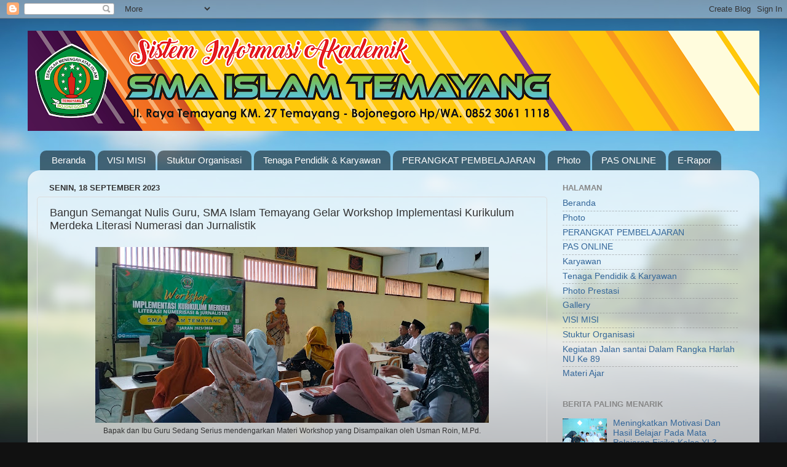

--- FILE ---
content_type: text/html; charset=UTF-8
request_url: http://www.smait.sch.id/2023/09/Bangun-Semangat-Nulis-Guru--SMA-Islam-Temayang-Gelar-Workshop-Implementasi-Kurikulum-Merdeka-Literasi-Numerasi-dan-Jurnalistik.html
body_size: 15161
content:
<!DOCTYPE html>
<html class='v2' dir='ltr' lang='id'>
<head>
<link href='https://www.blogger.com/static/v1/widgets/335934321-css_bundle_v2.css' rel='stylesheet' type='text/css'/>
<meta content='width=1100' name='viewport'/>
<meta content='text/html; charset=UTF-8' http-equiv='Content-Type'/>
<meta content='blogger' name='generator'/>
<link href='http://www.smait.sch.id/favicon.ico' rel='icon' type='image/x-icon'/>
<link href='http://www.smait.sch.id/2023/09/Bangun-Semangat-Nulis-Guru--SMA-Islam-Temayang-Gelar-Workshop-Implementasi-Kurikulum-Merdeka-Literasi-Numerasi-dan-Jurnalistik.html' rel='canonical'/>
<link rel="alternate" type="application/atom+xml" title="SMA ISLAM TEMAYANG - Atom" href="http://www.smait.sch.id/feeds/posts/default" />
<link rel="alternate" type="application/rss+xml" title="SMA ISLAM TEMAYANG - RSS" href="http://www.smait.sch.id/feeds/posts/default?alt=rss" />
<link rel="service.post" type="application/atom+xml" title="SMA ISLAM TEMAYANG - Atom" href="https://www.blogger.com/feeds/8622460467909153148/posts/default" />

<link rel="alternate" type="application/atom+xml" title="SMA ISLAM TEMAYANG - Atom" href="http://www.smait.sch.id/feeds/3290419406591617978/comments/default" />
<!--Can't find substitution for tag [blog.ieCssRetrofitLinks]-->
<link href='https://blogger.googleusercontent.com/img/b/R29vZ2xl/AVvXsEhVEkZ8ky6PRt827jB2KbC7VGeRkZ5Dl_V76ncxXCGURkyKouT0jOHFpyGVJlSN-TrY9ce8GBH8fCEXtqye0hcp3TTze8XP0bb39lASmrr0vb6GrfOQUJp7HDwEsijWWsfa2LEZq4fZWBAUrYIveUJgXlHAxm6f2B1Fh79IBRNzOPxaP6JEcP33vIQFq4j1/w640-h286/Workshop%20di%20SMA%20Islam%20Temayang%20Bojonegoro.jpg' rel='image_src'/>
<meta content='http://www.smait.sch.id/2023/09/Bangun-Semangat-Nulis-Guru--SMA-Islam-Temayang-Gelar-Workshop-Implementasi-Kurikulum-Merdeka-Literasi-Numerasi-dan-Jurnalistik.html' property='og:url'/>
<meta content='Bangun Semangat Nulis Guru,  SMA Islam Temayang Gelar Workshop Implementasi Kurikulum Merdeka Literasi Numerasi dan Jurnalistik' property='og:title'/>
<meta content='Sistem Informasi SMA Islam Temayang' property='og:description'/>
<meta content='https://blogger.googleusercontent.com/img/b/R29vZ2xl/AVvXsEhVEkZ8ky6PRt827jB2KbC7VGeRkZ5Dl_V76ncxXCGURkyKouT0jOHFpyGVJlSN-TrY9ce8GBH8fCEXtqye0hcp3TTze8XP0bb39lASmrr0vb6GrfOQUJp7HDwEsijWWsfa2LEZq4fZWBAUrYIveUJgXlHAxm6f2B1Fh79IBRNzOPxaP6JEcP33vIQFq4j1/w1200-h630-p-k-no-nu/Workshop%20di%20SMA%20Islam%20Temayang%20Bojonegoro.jpg' property='og:image'/>
<title>SMA ISLAM TEMAYANG: Bangun Semangat Nulis Guru,  SMA Islam Temayang Gelar Workshop Implementasi Kurikulum Merdeka Literasi Numerasi dan Jurnalistik</title>
<style id='page-skin-1' type='text/css'><!--
/*-----------------------------------------------
Blogger Template Style
Name:     Picture Window
Designer: Blogger
URL:      www.blogger.com
----------------------------------------------- */
/* Content
----------------------------------------------- */
body {
font: normal normal 15px Arial, Tahoma, Helvetica, FreeSans, sans-serif;
color: #333333;
background: #111111 url(//themes.googleusercontent.com/image?id=1OACCYOE0-eoTRTfsBuX1NMN9nz599ufI1Jh0CggPFA_sK80AGkIr8pLtYRpNUKPmwtEa) repeat-x fixed top center;
}
html body .region-inner {
min-width: 0;
max-width: 100%;
width: auto;
}
.content-outer {
font-size: 90%;
}
a:link {
text-decoration:none;
color: #336699;
}
a:visited {
text-decoration:none;
color: #6699cc;
}
a:hover {
text-decoration:underline;
color: #33aaff;
}
.content-outer {
background: transparent none repeat scroll top left;
-moz-border-radius: 0;
-webkit-border-radius: 0;
-goog-ms-border-radius: 0;
border-radius: 0;
-moz-box-shadow: 0 0 0 rgba(0, 0, 0, .15);
-webkit-box-shadow: 0 0 0 rgba(0, 0, 0, .15);
-goog-ms-box-shadow: 0 0 0 rgba(0, 0, 0, .15);
box-shadow: 0 0 0 rgba(0, 0, 0, .15);
margin: 20px auto;
}
.content-inner {
padding: 0;
}
/* Header
----------------------------------------------- */
.header-outer {
background: transparent none repeat-x scroll top left;
_background-image: none;
color: #ffffff;
-moz-border-radius: 0;
-webkit-border-radius: 0;
-goog-ms-border-radius: 0;
border-radius: 0;
}
.Header img, .Header #header-inner {
-moz-border-radius: 0;
-webkit-border-radius: 0;
-goog-ms-border-radius: 0;
border-radius: 0;
}
.header-inner .Header .titlewrapper,
.header-inner .Header .descriptionwrapper {
padding-left: 0;
padding-right: 0;
}
.Header h1 {
font: normal normal 36px Arial, Tahoma, Helvetica, FreeSans, sans-serif;
text-shadow: 1px 1px 3px rgba(0, 0, 0, 0.3);
}
.Header h1 a {
color: #ffffff;
}
.Header .description {
font-size: 130%;
}
/* Tabs
----------------------------------------------- */
.tabs-inner {
margin: .5em 20px 0;
padding: 0;
}
.tabs-inner .section {
margin: 0;
}
.tabs-inner .widget ul {
padding: 0;
background: transparent none repeat scroll bottom;
-moz-border-radius: 0;
-webkit-border-radius: 0;
-goog-ms-border-radius: 0;
border-radius: 0;
}
.tabs-inner .widget li {
border: none;
}
.tabs-inner .widget li a {
display: inline-block;
padding: .5em 1em;
margin-right: .25em;
color: #ffffff;
font: normal normal 15px Arial, Tahoma, Helvetica, FreeSans, sans-serif;
-moz-border-radius: 10px 10px 0 0;
-webkit-border-top-left-radius: 10px;
-webkit-border-top-right-radius: 10px;
-goog-ms-border-radius: 10px 10px 0 0;
border-radius: 10px 10px 0 0;
background: transparent url(https://resources.blogblog.com/blogblog/data/1kt/transparent/black50.png) repeat scroll top left;
border-right: 1px solid transparent;
}
.tabs-inner .widget li:first-child a {
padding-left: 1.25em;
-moz-border-radius-topleft: 10px;
-moz-border-radius-bottomleft: 0;
-webkit-border-top-left-radius: 10px;
-webkit-border-bottom-left-radius: 0;
-goog-ms-border-top-left-radius: 10px;
-goog-ms-border-bottom-left-radius: 0;
border-top-left-radius: 10px;
border-bottom-left-radius: 0;
}
.tabs-inner .widget li.selected a,
.tabs-inner .widget li a:hover {
position: relative;
z-index: 1;
background: transparent url(https://resources.blogblog.com/blogblog/data/1kt/transparent/white80.png) repeat scroll bottom;
color: #336699;
-moz-box-shadow: 0 0 3px rgba(0, 0, 0, .15);
-webkit-box-shadow: 0 0 3px rgba(0, 0, 0, .15);
-goog-ms-box-shadow: 0 0 3px rgba(0, 0, 0, .15);
box-shadow: 0 0 3px rgba(0, 0, 0, .15);
}
/* Headings
----------------------------------------------- */
h2 {
font: bold normal 13px Arial, Tahoma, Helvetica, FreeSans, sans-serif;
text-transform: uppercase;
color: #888888;
margin: .5em 0;
}
/* Main
----------------------------------------------- */
.main-outer {
background: transparent url(https://resources.blogblog.com/blogblog/data/1kt/transparent/white80.png) repeat scroll top left;
-moz-border-radius: 20px 20px 0 0;
-webkit-border-top-left-radius: 20px;
-webkit-border-top-right-radius: 20px;
-webkit-border-bottom-left-radius: 0;
-webkit-border-bottom-right-radius: 0;
-goog-ms-border-radius: 20px 20px 0 0;
border-radius: 20px 20px 0 0;
-moz-box-shadow: 0 1px 3px rgba(0, 0, 0, .15);
-webkit-box-shadow: 0 1px 3px rgba(0, 0, 0, .15);
-goog-ms-box-shadow: 0 1px 3px rgba(0, 0, 0, .15);
box-shadow: 0 1px 3px rgba(0, 0, 0, .15);
}
.main-inner {
padding: 15px 20px 20px;
}
.main-inner .column-center-inner {
padding: 0 0;
}
.main-inner .column-left-inner {
padding-left: 0;
}
.main-inner .column-right-inner {
padding-right: 0;
}
/* Posts
----------------------------------------------- */
h3.post-title {
margin: 0;
font: normal normal 18px Arial, Tahoma, Helvetica, FreeSans, sans-serif;
}
.comments h4 {
margin: 1em 0 0;
font: normal normal 18px Arial, Tahoma, Helvetica, FreeSans, sans-serif;
}
.date-header span {
color: #333333;
}
.post-outer {
background-color: rgba(0, 0, 0, 0);
border: solid 1px #dddddd;
-moz-border-radius: 5px;
-webkit-border-radius: 5px;
border-radius: 5px;
-goog-ms-border-radius: 5px;
padding: 15px 20px;
margin: 0 -20px 20px;
}
.post-body {
line-height: 1.4;
font-size: 110%;
position: relative;
}
.post-header {
margin: 0 0 1.5em;
color: #999999;
line-height: 1.6;
}
.post-footer {
margin: .5em 0 0;
color: #999999;
line-height: 1.6;
}
#blog-pager {
font-size: 140%
}
#comments .comment-author {
padding-top: 1.5em;
border-top: dashed 1px #ccc;
border-top: dashed 1px rgba(128, 128, 128, .5);
background-position: 0 1.5em;
}
#comments .comment-author:first-child {
padding-top: 0;
border-top: none;
}
.avatar-image-container {
margin: .2em 0 0;
}
/* Comments
----------------------------------------------- */
.comments .comments-content .icon.blog-author {
background-repeat: no-repeat;
background-image: url([data-uri]);
}
.comments .comments-content .loadmore a {
border-top: 1px solid #33aaff;
border-bottom: 1px solid #33aaff;
}
.comments .continue {
border-top: 2px solid #33aaff;
}
/* Widgets
----------------------------------------------- */
.widget ul, .widget #ArchiveList ul.flat {
padding: 0;
list-style: none;
}
.widget ul li, .widget #ArchiveList ul.flat li {
border-top: dashed 1px #ccc;
border-top: dashed 1px rgba(128, 128, 128, .5);
}
.widget ul li:first-child, .widget #ArchiveList ul.flat li:first-child {
border-top: none;
}
.widget .post-body ul {
list-style: disc;
}
.widget .post-body ul li {
border: none;
}
/* Footer
----------------------------------------------- */
.footer-outer {
color:#cccccc;
background: transparent url(https://resources.blogblog.com/blogblog/data/1kt/transparent/black50.png) repeat scroll top left;
-moz-border-radius: 0 0 20px 20px;
-webkit-border-top-left-radius: 0;
-webkit-border-top-right-radius: 0;
-webkit-border-bottom-left-radius: 20px;
-webkit-border-bottom-right-radius: 20px;
-goog-ms-border-radius: 0 0 20px 20px;
border-radius: 0 0 20px 20px;
-moz-box-shadow: 0 1px 3px rgba(0, 0, 0, .15);
-webkit-box-shadow: 0 1px 3px rgba(0, 0, 0, .15);
-goog-ms-box-shadow: 0 1px 3px rgba(0, 0, 0, .15);
box-shadow: 0 1px 3px rgba(0, 0, 0, .15);
}
.footer-inner {
padding: 10px 20px 20px;
}
.footer-outer a {
color: #99ccee;
}
.footer-outer a:visited {
color: #77aaee;
}
.footer-outer a:hover {
color: #33aaff;
}
.footer-outer .widget h2 {
color: #aaaaaa;
}
/* Mobile
----------------------------------------------- */
html body.mobile {
height: auto;
}
html body.mobile {
min-height: 480px;
background-size: 100% auto;
}
.mobile .body-fauxcolumn-outer {
background: transparent none repeat scroll top left;
}
html .mobile .mobile-date-outer, html .mobile .blog-pager {
border-bottom: none;
background: transparent url(https://resources.blogblog.com/blogblog/data/1kt/transparent/white80.png) repeat scroll top left;
margin-bottom: 10px;
}
.mobile .date-outer {
background: transparent url(https://resources.blogblog.com/blogblog/data/1kt/transparent/white80.png) repeat scroll top left;
}
.mobile .header-outer, .mobile .main-outer,
.mobile .post-outer, .mobile .footer-outer {
-moz-border-radius: 0;
-webkit-border-radius: 0;
-goog-ms-border-radius: 0;
border-radius: 0;
}
.mobile .content-outer,
.mobile .main-outer,
.mobile .post-outer {
background: inherit;
border: none;
}
.mobile .content-outer {
font-size: 100%;
}
.mobile-link-button {
background-color: #336699;
}
.mobile-link-button a:link, .mobile-link-button a:visited {
color: rgba(0, 0, 0, 0);
}
.mobile-index-contents {
color: #333333;
}
.mobile .tabs-inner .PageList .widget-content {
background: transparent url(https://resources.blogblog.com/blogblog/data/1kt/transparent/white80.png) repeat scroll bottom;
color: #336699;
}
.mobile .tabs-inner .PageList .widget-content .pagelist-arrow {
border-left: 1px solid transparent;
}

--></style>
<style id='template-skin-1' type='text/css'><!--
body {
min-width: 1190px;
}
.content-outer, .content-fauxcolumn-outer, .region-inner {
min-width: 1190px;
max-width: 1190px;
_width: 1190px;
}
.main-inner .columns {
padding-left: 0;
padding-right: 330px;
}
.main-inner .fauxcolumn-center-outer {
left: 0;
right: 330px;
/* IE6 does not respect left and right together */
_width: expression(this.parentNode.offsetWidth -
parseInt("0") -
parseInt("330px") + 'px');
}
.main-inner .fauxcolumn-left-outer {
width: 0;
}
.main-inner .fauxcolumn-right-outer {
width: 330px;
}
.main-inner .column-left-outer {
width: 0;
right: 100%;
margin-left: -0;
}
.main-inner .column-right-outer {
width: 330px;
margin-right: -330px;
}
#layout {
min-width: 0;
}
#layout .content-outer {
min-width: 0;
width: 800px;
}
#layout .region-inner {
min-width: 0;
width: auto;
}
body#layout div.add_widget {
padding: 8px;
}
body#layout div.add_widget a {
margin-left: 32px;
}
--></style>
<style>
    body {background-image:url(\/\/themes.googleusercontent.com\/image?id=1OACCYOE0-eoTRTfsBuX1NMN9nz599ufI1Jh0CggPFA_sK80AGkIr8pLtYRpNUKPmwtEa);}
    
@media (max-width: 200px) { body {background-image:url(\/\/themes.googleusercontent.com\/image?id=1OACCYOE0-eoTRTfsBuX1NMN9nz599ufI1Jh0CggPFA_sK80AGkIr8pLtYRpNUKPmwtEa&options=w200);}}
@media (max-width: 400px) and (min-width: 201px) { body {background-image:url(\/\/themes.googleusercontent.com\/image?id=1OACCYOE0-eoTRTfsBuX1NMN9nz599ufI1Jh0CggPFA_sK80AGkIr8pLtYRpNUKPmwtEa&options=w400);}}
@media (max-width: 800px) and (min-width: 401px) { body {background-image:url(\/\/themes.googleusercontent.com\/image?id=1OACCYOE0-eoTRTfsBuX1NMN9nz599ufI1Jh0CggPFA_sK80AGkIr8pLtYRpNUKPmwtEa&options=w800);}}
@media (max-width: 1200px) and (min-width: 801px) { body {background-image:url(\/\/themes.googleusercontent.com\/image?id=1OACCYOE0-eoTRTfsBuX1NMN9nz599ufI1Jh0CggPFA_sK80AGkIr8pLtYRpNUKPmwtEa&options=w1200);}}
/* Last tag covers anything over one higher than the previous max-size cap. */
@media (min-width: 1201px) { body {background-image:url(\/\/themes.googleusercontent.com\/image?id=1OACCYOE0-eoTRTfsBuX1NMN9nz599ufI1Jh0CggPFA_sK80AGkIr8pLtYRpNUKPmwtEa&options=w1600);}}
  </style>
<link href='https://www.blogger.com/dyn-css/authorization.css?targetBlogID=8622460467909153148&amp;zx=f290193a-aa69-47c7-b378-d21879048422' media='none' onload='if(media!=&#39;all&#39;)media=&#39;all&#39;' rel='stylesheet'/><noscript><link href='https://www.blogger.com/dyn-css/authorization.css?targetBlogID=8622460467909153148&amp;zx=f290193a-aa69-47c7-b378-d21879048422' rel='stylesheet'/></noscript>
<meta name='google-adsense-platform-account' content='ca-host-pub-1556223355139109'/>
<meta name='google-adsense-platform-domain' content='blogspot.com'/>

</head>
<body class='loading variant-open'>
<div class='navbar section' id='navbar' name='Navbar'><div class='widget Navbar' data-version='1' id='Navbar1'><script type="text/javascript">
    function setAttributeOnload(object, attribute, val) {
      if(window.addEventListener) {
        window.addEventListener('load',
          function(){ object[attribute] = val; }, false);
      } else {
        window.attachEvent('onload', function(){ object[attribute] = val; });
      }
    }
  </script>
<div id="navbar-iframe-container"></div>
<script type="text/javascript" src="https://apis.google.com/js/platform.js"></script>
<script type="text/javascript">
      gapi.load("gapi.iframes:gapi.iframes.style.bubble", function() {
        if (gapi.iframes && gapi.iframes.getContext) {
          gapi.iframes.getContext().openChild({
              url: 'https://www.blogger.com/navbar/8622460467909153148?po\x3d3290419406591617978\x26origin\x3dhttp://www.smait.sch.id',
              where: document.getElementById("navbar-iframe-container"),
              id: "navbar-iframe"
          });
        }
      });
    </script><script type="text/javascript">
(function() {
var script = document.createElement('script');
script.type = 'text/javascript';
script.src = '//pagead2.googlesyndication.com/pagead/js/google_top_exp.js';
var head = document.getElementsByTagName('head')[0];
if (head) {
head.appendChild(script);
}})();
</script>
</div></div>
<div class='body-fauxcolumns'>
<div class='fauxcolumn-outer body-fauxcolumn-outer'>
<div class='cap-top'>
<div class='cap-left'></div>
<div class='cap-right'></div>
</div>
<div class='fauxborder-left'>
<div class='fauxborder-right'></div>
<div class='fauxcolumn-inner'>
</div>
</div>
<div class='cap-bottom'>
<div class='cap-left'></div>
<div class='cap-right'></div>
</div>
</div>
</div>
<div class='content'>
<div class='content-fauxcolumns'>
<div class='fauxcolumn-outer content-fauxcolumn-outer'>
<div class='cap-top'>
<div class='cap-left'></div>
<div class='cap-right'></div>
</div>
<div class='fauxborder-left'>
<div class='fauxborder-right'></div>
<div class='fauxcolumn-inner'>
</div>
</div>
<div class='cap-bottom'>
<div class='cap-left'></div>
<div class='cap-right'></div>
</div>
</div>
</div>
<div class='content-outer'>
<div class='content-cap-top cap-top'>
<div class='cap-left'></div>
<div class='cap-right'></div>
</div>
<div class='fauxborder-left content-fauxborder-left'>
<div class='fauxborder-right content-fauxborder-right'></div>
<div class='content-inner'>
<header>
<div class='header-outer'>
<div class='header-cap-top cap-top'>
<div class='cap-left'></div>
<div class='cap-right'></div>
</div>
<div class='fauxborder-left header-fauxborder-left'>
<div class='fauxborder-right header-fauxborder-right'></div>
<div class='region-inner header-inner'>
<div class='header section' id='header' name='Tajuk'><div class='widget Header' data-version='1' id='Header1'>
<div id='header-inner'>
<a href='http://www.smait.sch.id/' style='display: block'>
<img alt='SMA ISLAM TEMAYANG' height='163px; ' id='Header1_headerimg' src='https://blogger.googleusercontent.com/img/b/R29vZ2xl/AVvXsEj5MnciiDj1YEfhx_oCE4_oZlFBShXKGpq4aGMZA8yWwTTSaklT5mWr8VxcBAdgxOXF7UMnnh9IBrj53EdCV-Un-Q2iIHEWfa1065ETADzcsLF7erVdgYP0dOwMydWgrtSVCj0ecvUE11Zm/s1600/KOP+WEB+2.png' style='display: block' width='1600px; '/>
</a>
<div class='descriptionwrapper'>
<p class='description'><span>
</span></p>
</div>
</div>
</div></div>
</div>
</div>
<div class='header-cap-bottom cap-bottom'>
<div class='cap-left'></div>
<div class='cap-right'></div>
</div>
</div>
</header>
<div class='tabs-outer'>
<div class='tabs-cap-top cap-top'>
<div class='cap-left'></div>
<div class='cap-right'></div>
</div>
<div class='fauxborder-left tabs-fauxborder-left'>
<div class='fauxborder-right tabs-fauxborder-right'></div>
<div class='region-inner tabs-inner'>
<div class='tabs section' id='crosscol' name='Seluruh Kolom'><div class='widget PageList' data-version='1' id='PageList1'>
<h2>Pages</h2>
<div class='widget-content'>
<ul>
<li>
<a href='http://www.smait.sch.id/'>Beranda</a>
</li>
<li>
<a href='http://www.smait.sch.id/p/visi-sarana-pengembangan-potensi-diri.html '>VISI MISI</a>
</li>
<li>
<a href='http://www.smait.sch.id/p/blog-page_68.html'>Stuktur Organisasi</a>
</li>
<li>
<a href='http://www.smait.sch.id/p/nama-guntur-prasetyo-utomo-spd.html'>Tenaga Pendidik &amp; Karyawan</a>
</li>
<li>
<a href='http://www.smait.sch.id/p/perangkat-pembelajaran.html'>PERANGKAT PEMBELAJARAN</a>
</li>
<li>
<a href='http://www.smait.sch.id/p/photo.html'>Photo</a>
</li>
<li>
<a href='http://www.smait.sch.id/2021/12/pas-online-2021.html'>PAS ONLINE</a>
</li>
<li>
<a href='http://152609291056.ip-dynamic.com:7272/'>E-Rapor </a>
</li>
</ul>
<div class='clear'></div>
</div>
</div></div>
<div class='tabs no-items section' id='crosscol-overflow' name='Cross-Column 2'></div>
</div>
</div>
<div class='tabs-cap-bottom cap-bottom'>
<div class='cap-left'></div>
<div class='cap-right'></div>
</div>
</div>
<div class='main-outer'>
<div class='main-cap-top cap-top'>
<div class='cap-left'></div>
<div class='cap-right'></div>
</div>
<div class='fauxborder-left main-fauxborder-left'>
<div class='fauxborder-right main-fauxborder-right'></div>
<div class='region-inner main-inner'>
<div class='columns fauxcolumns'>
<div class='fauxcolumn-outer fauxcolumn-center-outer'>
<div class='cap-top'>
<div class='cap-left'></div>
<div class='cap-right'></div>
</div>
<div class='fauxborder-left'>
<div class='fauxborder-right'></div>
<div class='fauxcolumn-inner'>
</div>
</div>
<div class='cap-bottom'>
<div class='cap-left'></div>
<div class='cap-right'></div>
</div>
</div>
<div class='fauxcolumn-outer fauxcolumn-left-outer'>
<div class='cap-top'>
<div class='cap-left'></div>
<div class='cap-right'></div>
</div>
<div class='fauxborder-left'>
<div class='fauxborder-right'></div>
<div class='fauxcolumn-inner'>
</div>
</div>
<div class='cap-bottom'>
<div class='cap-left'></div>
<div class='cap-right'></div>
</div>
</div>
<div class='fauxcolumn-outer fauxcolumn-right-outer'>
<div class='cap-top'>
<div class='cap-left'></div>
<div class='cap-right'></div>
</div>
<div class='fauxborder-left'>
<div class='fauxborder-right'></div>
<div class='fauxcolumn-inner'>
</div>
</div>
<div class='cap-bottom'>
<div class='cap-left'></div>
<div class='cap-right'></div>
</div>
</div>
<!-- corrects IE6 width calculation -->
<div class='columns-inner'>
<div class='column-center-outer'>
<div class='column-center-inner'>
<div class='main section' id='main' name='Utama'><div class='widget Blog' data-version='1' id='Blog1'>
<div class='blog-posts hfeed'>

          <div class="date-outer">
        
<h2 class='date-header'><span>Senin, 18 September 2023</span></h2>

          <div class="date-posts">
        
<div class='post-outer'>
<div class='post hentry uncustomized-post-template' itemprop='blogPost' itemscope='itemscope' itemtype='http://schema.org/BlogPosting'>
<meta content='https://blogger.googleusercontent.com/img/b/R29vZ2xl/AVvXsEhVEkZ8ky6PRt827jB2KbC7VGeRkZ5Dl_V76ncxXCGURkyKouT0jOHFpyGVJlSN-TrY9ce8GBH8fCEXtqye0hcp3TTze8XP0bb39lASmrr0vb6GrfOQUJp7HDwEsijWWsfa2LEZq4fZWBAUrYIveUJgXlHAxm6f2B1Fh79IBRNzOPxaP6JEcP33vIQFq4j1/w640-h286/Workshop%20di%20SMA%20Islam%20Temayang%20Bojonegoro.jpg' itemprop='image_url'/>
<meta content='8622460467909153148' itemprop='blogId'/>
<meta content='3290419406591617978' itemprop='postId'/>
<a name='3290419406591617978'></a>
<h3 class='post-title entry-title' itemprop='name'>
Bangun Semangat Nulis Guru,  SMA Islam Temayang Gelar Workshop Implementasi Kurikulum Merdeka Literasi Numerasi dan Jurnalistik
</h3>
<div class='post-header'>
<div class='post-header-line-1'></div>
</div>
<div class='post-body entry-content' id='post-body-3290419406591617978' itemprop='description articleBody'>
<p class="MsoNormal" style="margin-bottom: 0.0001pt; text-align: center; text-indent: 28.35pt;"><table align="center" cellpadding="0" cellspacing="0" class="tr-caption-container" style="margin-left: auto; margin-right: auto;"><tbody><tr><td style="text-align: center;"><a href="https://blogger.googleusercontent.com/img/b/R29vZ2xl/AVvXsEhVEkZ8ky6PRt827jB2KbC7VGeRkZ5Dl_V76ncxXCGURkyKouT0jOHFpyGVJlSN-TrY9ce8GBH8fCEXtqye0hcp3TTze8XP0bb39lASmrr0vb6GrfOQUJp7HDwEsijWWsfa2LEZq4fZWBAUrYIveUJgXlHAxm6f2B1Fh79IBRNzOPxaP6JEcP33vIQFq4j1/s4080/Workshop%20di%20SMA%20Islam%20Temayang%20Bojonegoro.jpg" imageanchor="1" style="margin-left: auto; margin-right: auto;"><img border="0" data-original-height="1824" data-original-width="4080" height="286" src="https://blogger.googleusercontent.com/img/b/R29vZ2xl/AVvXsEhVEkZ8ky6PRt827jB2KbC7VGeRkZ5Dl_V76ncxXCGURkyKouT0jOHFpyGVJlSN-TrY9ce8GBH8fCEXtqye0hcp3TTze8XP0bb39lASmrr0vb6GrfOQUJp7HDwEsijWWsfa2LEZq4fZWBAUrYIveUJgXlHAxm6f2B1Fh79IBRNzOPxaP6JEcP33vIQFq4j1/w640-h286/Workshop%20di%20SMA%20Islam%20Temayang%20Bojonegoro.jpg" width="640" /></a></td></tr><tr><td class="tr-caption" style="text-align: center;">Bapak dan Ibu Guru Sedang Serius mendengarkan Materi Workshop yang Disampaikan oleh Usman Roin, M.Pd.</td></tr></tbody></table><br /><span lang="SV" style="font-family: &quot;Georgia&quot;,serif; font-size: 12.0pt; line-height: 107%; mso-ansi-language: SV; mso-bidi-font-family: &quot;Times New Roman&quot;; mso-bidi-theme-font: major-bidi;"><br /></span></p><p class="MsoNormal" style="margin-bottom: .0001pt; margin-bottom: 0in; text-align: justify; text-indent: 28.35pt;"><span lang="SV" style="font-family: &quot;Georgia&quot;,serif; font-size: 12.0pt; line-height: 107%; mso-ansi-language: SV; mso-bidi-font-family: &quot;Times New Roman&quot;; mso-bidi-theme-font: major-bidi;">SMA Islam Temayang bekerja
sama dengan Universitas Nahdlatul Ulama Sunan Giri</span><span lang="IN" style="font-family: &quot;Georgia&quot;,serif; font-size: 12.0pt; line-height: 107%; mso-ansi-language: IN; mso-bidi-font-family: &quot;Times New Roman&quot;; mso-bidi-theme-font: major-bidi;"> (UNUGIRI)</span><span lang="SV" style="font-family: &quot;Georgia&quot;,serif; font-size: 12.0pt; line-height: 107%; mso-ansi-language: SV; mso-bidi-font-family: &quot;Times New Roman&quot;; mso-bidi-theme-font: major-bidi;"> Bojonegoro menggelar <i>Workshop</i>
Literasi Numerasi </span><span lang="IN" style="font-family: &quot;Georgia&quot;,serif; font-size: 12.0pt; line-height: 107%; mso-ansi-language: IN; mso-bidi-font-family: &quot;Times New Roman&quot;; mso-bidi-theme-font: major-bidi;">dan</span><span lang="SV" style="font-family: &quot;Georgia&quot;,serif; font-size: 12.0pt; line-height: 107%; mso-ansi-language: SV; mso-bidi-font-family: &quot;Times New Roman&quot;; mso-bidi-theme-font: major-bidi;"> Jurnalistik. <o:p></o:p></span></p><p class="MsoNormal" style="margin-bottom: .0001pt; margin-bottom: 0in; text-align: justify; text-indent: 28.35pt;"><i><span lang="SV" style="font-family: &quot;Georgia&quot;,serif; font-size: 12.0pt; line-height: 107%; mso-ansi-language: SV; mso-bidi-font-family: &quot;Times New Roman&quot;; mso-bidi-theme-font: major-bidi;">Workshop</span></i><span lang="SV" style="font-family: &quot;Georgia&quot;,serif; font-size: 12.0pt; line-height: 107%; mso-ansi-language: SV; mso-bidi-font-family: &quot;Times New Roman&quot;; mso-bidi-theme-font: major-bidi;"> yang digelar Sabtu (<i>16/9</i></span><i><span lang="IN" style="font-family: &quot;Georgia&quot;,serif; font-size: 12.0pt; line-height: 107%; mso-ansi-language: IN; mso-bidi-font-family: &quot;Times New Roman&quot;; mso-bidi-theme-font: major-bidi;">/23</span></i><span lang="SV" style="font-family: &quot;Georgia&quot;,serif; font-size: 12.0pt; line-height: 107%; mso-ansi-language: SV; mso-bidi-font-family: &quot;Times New Roman&quot;; mso-bidi-theme-font: major-bidi;">)</span><span lang="IN" style="font-family: &quot;Georgia&quot;,serif; font-size: 12.0pt; line-height: 107%; mso-ansi-language: IN; mso-bidi-font-family: &quot;Times New Roman&quot;; mso-bidi-theme-font: major-bidi;">,</span><span lang="IN" style="font-family: &quot;Georgia&quot;,serif; font-size: 12.0pt; line-height: 107%; mso-ansi-language: SV; mso-bidi-font-family: &quot;Times New Roman&quot;; mso-bidi-theme-font: major-bidi;"> </span><span lang="IN" style="font-family: &quot;Georgia&quot;,serif; font-size: 12.0pt; line-height: 107%; mso-ansi-language: IN; mso-bidi-font-family: &quot;Times New Roman&quot;; mso-bidi-theme-font: major-bidi;">ber</span><span lang="SV" style="font-family: &quot;Georgia&quot;,serif; font-size: 12.0pt; line-height: 107%; mso-ansi-language: SV; mso-bidi-font-family: &quot;Times New Roman&quot;; mso-bidi-theme-font: major-bidi;">tema </span><span lang="IN" style="font-family: &quot;Georgia&quot;,serif; font-size: 12.0pt; line-height: 107%; mso-ansi-language: IN; mso-bidi-font-family: &quot;Times New Roman&quot;; mso-bidi-theme-font: major-bidi;">&#8220;</span><span lang="SV" style="font-family: &quot;Georgia&quot;,serif; font-size: 12.0pt; line-height: 107%; mso-ansi-language: SV; mso-bidi-font-family: &quot;Times New Roman&quot;; mso-bidi-theme-font: major-bidi;">Implementasi Kurikulum
Merdeka Literasi Numerisasi dan Jurnalistik&#8221; itu diikuti oleh tenaga pendidik
dan non kependidikan </span><span lang="IN" style="font-family: &quot;Georgia&quot;,serif; font-size: 12.0pt; line-height: 107%; mso-ansi-language: IN; mso-bidi-font-family: &quot;Times New Roman&quot;; mso-bidi-theme-font: major-bidi;">bertempat </span><span lang="SV" style="font-family: &quot;Georgia&quot;,serif; font-size: 12.0pt; line-height: 107%; mso-ansi-language: SV; mso-bidi-font-family: &quot;Times New Roman&quot;; mso-bidi-theme-font: major-bidi;">di aula </span><span lang="IN" style="font-family: &quot;Georgia&quot;,serif; font-size: 12.0pt; line-height: 107%; mso-ansi-language: IN; mso-bidi-font-family: &quot;Times New Roman&quot;; mso-bidi-theme-font: major-bidi;">sekolah</span><span lang="SV" style="font-family: &quot;Georgia&quot;,serif; font-size: 12.0pt; line-height: 107%; mso-ansi-language: SV; mso-bidi-font-family: &quot;Times New Roman&quot;; mso-bidi-theme-font: major-bidi;">. <o:p></o:p></span></p><p class="MsoNormal" style="margin-bottom: .0001pt; margin-bottom: 0in; text-align: justify; text-indent: 28.35pt;"><span lang="SV" style="font-family: &quot;Georgia&quot;,serif; font-size: 12.0pt; line-height: 107%; mso-ansi-language: SV; mso-bidi-font-family: &quot;Times New Roman&quot;; mso-bidi-theme-font: major-bidi;">Kepala Sekolah SMA Islam
Temayang, Moh. Syamsudin, S.Ag. S.Sos</span><span lang="IN" style="font-family: &quot;Georgia&quot;,serif; font-size: 12.0pt; line-height: 107%; mso-ansi-language: IN; mso-bidi-font-family: &quot;Times New Roman&quot;; mso-bidi-theme-font: major-bidi;">.,</span><span lang="SV" style="font-family: &quot;Georgia&quot;,serif; font-size: 12.0pt; line-height: 107%; mso-ansi-language: SV; mso-bidi-font-family: &quot;Times New Roman&quot;; mso-bidi-theme-font: major-bidi;"> mengatakan </span><span lang="IN" style="font-family: &quot;Georgia&quot;,serif; font-size: 12.0pt; line-height: 107%; mso-ansi-language: IN; mso-bidi-font-family: &quot;Times New Roman&quot;; mso-bidi-theme-font: major-bidi;">bila hadirnya</span><span lang="IN" style="font-family: &quot;Georgia&quot;,serif; font-size: 12.0pt; line-height: 107%; mso-ansi-language: SV; mso-bidi-font-family: &quot;Times New Roman&quot;; mso-bidi-theme-font: major-bidi;"> </span><i><span lang="SV" style="font-family: &quot;Georgia&quot;,serif; font-size: 12.0pt; line-height: 107%; mso-ansi-language: SV; mso-bidi-font-family: &quot;Times New Roman&quot;; mso-bidi-theme-font: major-bidi;">workshop</span></i><span lang="SV" style="font-family: &quot;Georgia&quot;,serif; font-size: 12.0pt; line-height: 107%; mso-ansi-language: SV; mso-bidi-font-family: &quot;Times New Roman&quot;; mso-bidi-theme-font: major-bidi;"> </span><span lang="IN" style="font-family: &quot;Georgia&quot;,serif; font-size: 12.0pt; line-height: 107%; mso-ansi-language: IN; mso-bidi-font-family: &quot;Times New Roman&quot;; mso-bidi-theme-font: major-bidi;">tersebut bisa</span><span lang="SV" style="font-family: &quot;Georgia&quot;,serif; font-size: 12.0pt; line-height: 107%; mso-ansi-language: SV; mso-bidi-font-family: &quot;Times New Roman&quot;; mso-bidi-theme-font: major-bidi;"> dijadikan sarana tenaga pendidik dan kependidikan </span><span lang="IN" style="font-family: &quot;Georgia&quot;,serif; font-size: 12.0pt; line-height: 107%; mso-ansi-language: IN; mso-bidi-font-family: &quot;Times New Roman&quot;; mso-bidi-theme-font: major-bidi;">untuk </span><span lang="SV" style="font-family: &quot;Georgia&quot;,serif; font-size: 12.0pt; line-height: 107%; mso-ansi-language: SV; mso-bidi-font-family: &quot;Times New Roman&quot;; mso-bidi-theme-font: major-bidi;">meng</span><span lang="IN" style="font-family: &quot;Georgia&quot;,serif; font-size: 12.0pt; line-height: 107%; mso-ansi-language: IN; mso-bidi-font-family: &quot;Times New Roman&quot;; mso-bidi-theme-font: major-bidi;">-</span><i><span lang="SV" style="font-family: &quot;Georgia&quot;,serif; font-size: 12.0pt; line-height: 107%; mso-ansi-language: SV; mso-bidi-font-family: &quot;Times New Roman&quot;; mso-bidi-theme-font: major-bidi;">upgrade</span></i><span lang="SV" style="font-family: &quot;Georgia&quot;,serif; font-size: 12.0pt; line-height: 107%; mso-ansi-language: SV; mso-bidi-font-family: &quot;Times New Roman&quot;; mso-bidi-theme-font: major-bidi;"> diri </span><span lang="IN" style="font-family: &quot;Georgia&quot;,serif; font-size: 12.0pt; line-height: 107%; mso-ansi-language: IN; mso-bidi-font-family: &quot;Times New Roman&quot;; mso-bidi-theme-font: major-bidi;">dalam hal literasi
numerasi dan jurnalistik agar bisa di</span><span lang="SV" style="font-family: &quot;Georgia&quot;,serif; font-size: 12.0pt; line-height: 107%; mso-ansi-language: SV; mso-bidi-font-family: &quot;Times New Roman&quot;; mso-bidi-theme-font: major-bidi;">implementasikan pada
Kurikulum Merdeka.<o:p></o:p></span></p><p class="MsoNormal" style="margin-bottom: .0001pt; margin-bottom: 0in; text-align: justify; text-indent: 28.35pt;"><span lang="IN" style="font-family: &quot;Georgia&quot;,serif; font-size: 12.0pt; line-height: 107%; mso-ansi-language: IN; mso-bidi-font-family: &quot;Times New Roman&quot;; mso-bidi-theme-font: major-bidi;">Beliau juga menambah, <i>workshop</i>
yang diadakan juga bermanfaat untuk membangun <i>branding</i> sekolah melalui
kualitas guru yang cakap dalam hal menulis. Apalagi, pesatnya teknologi
informasi menuntut digitalisasi kegiatan baik pembelajaran dan non pembelajaran
agar bisa di<i>upload</i> di <i>website</i> sekolah serta media <i>online</i>
dan cetak. <o:p></o:p></span></p><p class="MsoNormal" style="margin-bottom: .0001pt; margin-bottom: 0in; text-align: justify; text-indent: 28.35pt;"><span lang="IN" style="font-family: &quot;Georgia&quot;,serif; font-size: 12.0pt; line-height: 107%; mso-ansi-language: IN; mso-bidi-font-family: &quot;Times New Roman&quot;; mso-bidi-theme-font: major-bidi;">&#8220;</span><i><span lang="SV" style="font-family: &quot;Georgia&quot;,serif; font-size: 12.0pt; line-height: 107%; mso-ansi-language: SV; mso-bidi-font-family: &quot;Times New Roman&quot;; mso-bidi-theme-font: major-bidi;">Workshop</span></i><span lang="SV" style="font-family: &quot;Georgia&quot;,serif; font-size: 12.0pt; line-height: 107%; mso-ansi-language: SV; mso-bidi-font-family: &quot;Times New Roman&quot;; mso-bidi-theme-font: major-bidi;"> ini sangat perlu
mengingat era </span><span lang="IN" style="font-family: &quot;Georgia&quot;,serif; font-size: 12.0pt; line-height: 107%; mso-ansi-language: IN; mso-bidi-font-family: &quot;Times New Roman&quot;; mso-bidi-theme-font: major-bidi;">k</span><span lang="SV" style="font-family: &quot;Georgia&quot;,serif; font-size: 12.0pt; line-height: 107%; mso-ansi-language: SV; mso-bidi-font-family: &quot;Times New Roman&quot;; mso-bidi-theme-font: major-bidi;">ini, digitalisasi kegiatan
pembelajaran dan non pembelajaran</span><span lang="IN" style="font-family: &quot;Georgia&quot;,serif; font-size: 12.0pt; line-height: 107%; mso-ansi-language: IN; mso-bidi-font-family: &quot;Times New Roman&quot;; mso-bidi-theme-font: major-bidi;"> menjadi kebutuhan,&#8221;</span><span lang="SV" style="font-family: &quot;Georgia&quot;,serif; font-size: 12.0pt; line-height: 107%; mso-ansi-language: SV; mso-bidi-font-family: &quot;Times New Roman&quot;; mso-bidi-theme-font: major-bidi;"> jela</span><span lang="IN" style="font-family: &quot;Georgia&quot;,serif; font-size: 12.0pt; line-height: 107%; mso-ansi-language: IN; mso-bidi-font-family: &quot;Times New Roman&quot;; mso-bidi-theme-font: major-bidi;">snya</span><span lang="SV" style="font-family: &quot;Georgia&quot;,serif; font-size: 12.0pt; line-height: 107%; mso-ansi-language: SV; mso-bidi-font-family: &quot;Times New Roman&quot;; mso-bidi-theme-font: major-bidi;">.</span><span lang="IN" style="font-family: &quot;Georgia&quot;,serif; font-size: 12.0pt; line-height: 107%; mso-ansi-language: IN; mso-bidi-font-family: &quot;Times New Roman&quot;; mso-bidi-theme-font: major-bidi;"><o:p></o:p></span></p><p class="MsoNormal" style="margin-bottom: .0001pt; margin-bottom: 0in; text-align: justify; text-indent: 28.35pt;"><span lang="IN" style="font-family: &quot;Georgia&quot;,serif; font-size: 12.0pt; line-height: 107%; mso-ansi-language: IN; mso-bidi-font-family: &quot;Times New Roman&quot;; mso-bidi-theme-font: major-bidi;">Sementara, Pemateri Usman
Roin, M.Pd., yang merupakan Dosen Prodi PAI UNUGIRI, menyampaikan bila alasan
guru kudu menulis karena modal sebagai penulis murah. Kemudian bebas waktu
pengerjaan. Selain itu, bahan tulisan yang melimpah ruah, serta bisa
menghasilkan popularitas dan finansial.<o:p></o:p></span></p><p class="MsoNormal" style="margin-bottom: .0001pt; margin-bottom: 0in; text-align: justify; text-indent: 28.35pt;"><span lang="IN" style="font-family: &quot;Georgia&quot;,serif; font-size: 12.0pt; line-height: 107%; mso-ansi-language: IN; mso-bidi-font-family: &quot;Times New Roman&quot;; mso-bidi-theme-font: major-bidi;">&#8220;Karena modal jadi penulis
itu mudah dan meriah, mari jadi penulis bapak dan ibu,&#8221; pintanya.<o:p></o:p></span></p><p class="MsoNormal" style="margin-bottom: .0001pt; margin-bottom: 0in; text-align: justify; text-indent: 28.35pt;"><span lang="IN" style="font-family: &quot;Georgia&quot;,serif; font-size: 12.0pt; line-height: 107%; mso-ansi-language: IN; mso-bidi-font-family: &quot;Times New Roman&quot;; mso-bidi-theme-font: major-bidi;">Usman panggilan akrab
Usman Roin juga menyampaikan, bila melalui <i>website</i> sekolah yang dikelola
dengan sunguh-sungguh, bisa dijadikan sarana berbagi pengalaman pembelajaran.
Caranya, guru bisa menuliskan formula pembelajaran mapel tertentu yang mudah
diterima dan dipahami oleh peserta didik.<o:p></o:p></span></p><p class="MsoNormal" style="margin-bottom: .0001pt; margin-bottom: 0in; text-align: justify; text-indent: 28.35pt;"><span lang="IN" style="font-family: &quot;Georgia&quot;,serif; font-size: 12.0pt; line-height: 107%; mso-ansi-language: IN; mso-bidi-font-family: &quot;Times New Roman&quot;; mso-bidi-theme-font: major-bidi;">&#8220;Misal bapak ibu yang
mengajar Matematika atau Bahasa Inggris. Kok <i>panjenengan</i> bisa memberi
metode khusus sehingga peserta didik mudah memahami dan senang terhadap
pembelajaran, itu bisa menjadi konten tulisan,&#8221; jelasnya.<o:p></o:p></span></p><p class="MsoNormal" style="margin-bottom: .0001pt; margin-bottom: 0in; text-align: justify; text-indent: 28.35pt;"><span lang="IN" style="font-family: &quot;Georgia&quot;,serif; font-size: 12.0pt; line-height: 107%; mso-ansi-language: IN; mso-bidi-font-family: &quot;Times New Roman&quot;; mso-bidi-theme-font: major-bidi;">Mengakhiri paparan, Usman
juga tidak lupa menjelaskan konten apa saja yang bisa diisi oleh dewan guru di <i>website</i>
sekolah, serta media massa baik <i>online</i> maupun cetak yang bisa dikirimi
tulisan.<o:p></o:p></span></p><p class="MsoNormal" style="margin-bottom: .0001pt; margin-bottom: 0in; text-align: justify; text-indent: 28.35pt;"><span lang="IN" style="font-family: &quot;Georgia&quot;,serif; font-size: 12.0pt; line-height: 107%; mso-ansi-language: IN; mso-bidi-font-family: &quot;Times New Roman&quot;; mso-bidi-theme-font: major-bidi;">Salah satu Guru Bahasa
Indonesia SMA Islam Tematang, </span><span lang="SV" style="font-family: &quot;Georgia&quot;,serif; font-size: 12.0pt; line-height: 107%; mso-ansi-language: SV; mso-bidi-font-family: &quot;Times New Roman&quot;; mso-bidi-theme-font: major-bidi;">Vivi Khusnatin Sasena,
S.Pd.</span><span lang="IN" style="font-family: &quot;Georgia&quot;,serif; font-size: 12.0pt; line-height: 107%; mso-ansi-language: IN; mso-bidi-font-family: &quot;Times New Roman&quot;; mso-bidi-theme-font: major-bidi;">,</span><span lang="SV" style="font-family: &quot;Georgia&quot;,serif; font-size: 12.0pt; line-height: 107%; mso-ansi-language: SV; mso-bidi-font-family: &quot;Times New Roman&quot;; mso-bidi-theme-font: major-bidi;"> mengatakan </span><span lang="IN" style="font-family: &quot;Georgia&quot;,serif; font-size: 12.0pt; line-height: 107%; mso-ansi-language: IN; mso-bidi-font-family: &quot;Times New Roman&quot;; mso-bidi-theme-font: major-bidi;">bila </span><i><span lang="SV" style="font-family: &quot;Georgia&quot;,serif; font-size: 12.0pt; line-height: 107%; mso-ansi-language: SV; mso-bidi-font-family: &quot;Times New Roman&quot;; mso-bidi-theme-font: major-bidi;">workshop </span></i><span lang="SV" style="font-family: &quot;Georgia&quot;,serif; font-size: 12.0pt; line-height: 107%; mso-ansi-language: SV; mso-bidi-font-family: &quot;Times New Roman&quot;; mso-bidi-theme-font: major-bidi;">tersebut dirinya bisa mengetahui dunia jurnalistik
implementasi</span><span lang="IN" style="font-family: &quot;Georgia&quot;,serif; font-size: 12.0pt; line-height: 107%; mso-ansi-language: IN; mso-bidi-font-family: &quot;Times New Roman&quot;; mso-bidi-theme-font: major-bidi;">nya dalam</span><span lang="SV" style="font-family: &quot;Georgia&quot;,serif; font-size: 12.0pt; line-height: 107%; mso-ansi-language: SV; mso-bidi-font-family: &quot;Times New Roman&quot;; mso-bidi-theme-font: major-bidi;"> Kurikulum Merdeka.</span><span lang="IN" style="font-family: &quot;Georgia&quot;,serif; font-size: 12.0pt; line-height: 107%; mso-ansi-language: IN; mso-bidi-font-family: &quot;Times New Roman&quot;; mso-bidi-theme-font: major-bidi;"> Apalagi, hasil dari
pengalaman pembelajaran setelah ditulis ternyata bisa diunggah di <i>website</i>
sekolah sebagai bacaan yang bisa diakses banyak orang.<o:p></o:p></span></p><p class="MsoNormal" style="margin-bottom: .0001pt; margin-bottom: 0in; text-align: justify; text-indent: 28.35pt;"><span lang="SV" style="font-family: &quot;Georgia&quot;,serif; font-size: 12.0pt; line-height: 107%; mso-ansi-language: SV; mso-bidi-font-family: &quot;Times New Roman&quot;; mso-bidi-theme-font: major-bidi;">&#8221;</span><span lang="IN" style="font-family: &quot;Georgia&quot;,serif; font-size: 12.0pt; line-height: 107%; mso-ansi-language: IN; mso-bidi-font-family: &quot;Times New Roman&quot;; mso-bidi-theme-font: major-bidi;">E</span><span lang="SV" style="font-family: &quot;Georgia&quot;,serif; font-size: 12.0pt; line-height: 107%; mso-ansi-language: SV; mso-bidi-font-family: &quot;Times New Roman&quot;; mso-bidi-theme-font: major-bidi;">ra global dengan segala
kegiatan pembelajaran yang </span><span lang="IN" style="font-family: &quot;Georgia&quot;,serif; font-size: 12.0pt; line-height: 107%; mso-ansi-language: IN; mso-bidi-font-family: &quot;Times New Roman&quot;; mso-bidi-theme-font: major-bidi;">dilakukan, </span><span lang="SV" style="font-family: &quot;Georgia&quot;,serif; font-size: 12.0pt; line-height: 107%; mso-ansi-language: SV; mso-bidi-font-family: &quot;Times New Roman&quot;; mso-bidi-theme-font: major-bidi;">bisa ditulis</span><span lang="IN" style="font-family: &quot;Georgia&quot;,serif; font-size: 12.0pt; line-height: 107%; mso-ansi-language: IN; mso-bidi-font-family: &quot;Times New Roman&quot;; mso-bidi-theme-font: major-bidi;">,</span><span lang="SV" style="font-family: &quot;Georgia&quot;,serif; font-size: 12.0pt; line-height: 107%; mso-ansi-language: SV; mso-bidi-font-family: &quot;Times New Roman&quot;; mso-bidi-theme-font: major-bidi;"> dan diunggah pada <i>website</i>,&#8221; ungkap</span><span lang="IN" style="font-family: &quot;Georgia&quot;,serif; font-size: 12.0pt; line-height: 107%; mso-ansi-language: IN; mso-bidi-font-family: &quot;Times New Roman&quot;; mso-bidi-theme-font: major-bidi;">nya</span><span lang="SV" style="font-family: &quot;Georgia&quot;,serif; font-size: 12.0pt; line-height: 107%; mso-ansi-language: SV; mso-bidi-font-family: &quot;Times New Roman&quot;; mso-bidi-theme-font: major-bidi;">. <o:p></o:p></span></p><p class="MsoNormal" style="margin-bottom: .0001pt; margin-bottom: 0in; text-align: justify; text-indent: 28.35pt;"><span lang="SV" style="font-family: &quot;Georgia&quot;,serif; font-size: 12.0pt; line-height: 107%; mso-ansi-language: SV; mso-bidi-font-family: &quot;Times New Roman&quot;; mso-bidi-theme-font: major-bidi;">Vivi</span><span lang="IN" style="font-family: &quot;Georgia&quot;,serif; font-size: 12.0pt; line-height: 107%; mso-ansi-language: IN; mso-bidi-font-family: &quot;Times New Roman&quot;; mso-bidi-theme-font: major-bidi;">,</span><span lang="SV" style="font-family: &quot;Georgia&quot;,serif; font-size: 12.0pt; line-height: 107%; mso-ansi-language: SV; mso-bidi-font-family: &quot;Times New Roman&quot;; mso-bidi-theme-font: major-bidi;"> juga </span><span lang="IN" style="font-family: &quot;Georgia&quot;,serif; font-size: 12.0pt; line-height: 107%; mso-ansi-language: IN; mso-bidi-font-family: &quot;Times New Roman&quot;; mso-bidi-theme-font: major-bidi;">tidak lupa </span><span lang="SV" style="font-family: &quot;Georgia&quot;,serif; font-size: 12.0pt; line-height: 107%; mso-ansi-language: SV; mso-bidi-font-family: &quot;Times New Roman&quot;; mso-bidi-theme-font: major-bidi;">menyampaikan harapan</span><span lang="IN" style="font-family: &quot;Georgia&quot;,serif; font-size: 12.0pt; line-height: 107%; mso-ansi-language: IN; mso-bidi-font-family: &quot;Times New Roman&quot;; mso-bidi-theme-font: major-bidi;">, melalui</span><span lang="IN" style="font-family: &quot;Georgia&quot;,serif; font-size: 12.0pt; line-height: 107%; mso-ansi-language: SV; mso-bidi-font-family: &quot;Times New Roman&quot;; mso-bidi-theme-font: major-bidi;"> </span><i><span lang="SV" style="font-family: &quot;Georgia&quot;,serif; font-size: 12.0pt; line-height: 107%; mso-ansi-language: SV; mso-bidi-font-family: &quot;Times New Roman&quot;; mso-bidi-theme-font: major-bidi;">workshop</span></i><span lang="SV" style="font-family: &quot;Georgia&quot;,serif; font-size: 12.0pt; line-height: 107%; mso-ansi-language: SV; mso-bidi-font-family: &quot;Times New Roman&quot;; mso-bidi-theme-font: major-bidi;"> </span><span lang="IN" style="font-family: &quot;Georgia&quot;,serif; font-size: 12.0pt; line-height: 107%; mso-ansi-language: IN; mso-bidi-font-family: &quot;Times New Roman&quot;; mso-bidi-theme-font: major-bidi;">tersebut</span><span lang="SV" style="font-family: &quot;Georgia&quot;,serif; font-size: 12.0pt; line-height: 107%; mso-ansi-language: SV; mso-bidi-font-family: &quot;Times New Roman&quot;; mso-bidi-theme-font: major-bidi;"> pendidik SMA Islam
Temayang lebih semangat dalam menulis dan mendokumentasikan kegiatan
pembelajaran maupun <i>non</i> pembelajaran yang </span><span lang="IN" style="font-family: &quot;Georgia&quot;,serif; font-size: 12.0pt; line-height: 107%; mso-ansi-language: IN; mso-bidi-font-family: &quot;Times New Roman&quot;; mso-bidi-theme-font: major-bidi;">dilakukan.<o:p></o:p></span></p><p style="text-align: justify;">

























<span lang="IN" style="font-family: &quot;Georgia&quot;,serif; font-size: 12.0pt; line-height: 107%; mso-ansi-language: IN; mso-bidi-font-family: &quot;Times New Roman&quot;; mso-bidi-language: AR-SA; mso-bidi-theme-font: major-bidi; mso-fareast-font-family: Calibri; mso-fareast-language: EN-US; mso-fareast-theme-font: minor-latin; mso-font-kerning: 1.0pt; mso-ligatures: standardcontextual;">&#8220;</span><span lang="SV" style="font-family: &quot;Georgia&quot;,serif; font-size: 12.0pt; line-height: 107%; mso-ansi-language: SV; mso-bidi-font-family: &quot;Times New Roman&quot;; mso-bidi-language: AR-SA; mso-bidi-theme-font: major-bidi; mso-fareast-font-family: Calibri; mso-fareast-language: EN-US; mso-fareast-theme-font: minor-latin; mso-font-kerning: 1.0pt; mso-ligatures: standardcontextual;">Literasi
digital</span><span lang="IN" style="font-family: &quot;Georgia&quot;,serif; font-size: 12.0pt; line-height: 107%; mso-ansi-language: IN; mso-bidi-font-family: &quot;Times New Roman&quot;; mso-bidi-language: AR-SA; mso-bidi-theme-font: major-bidi; mso-fareast-font-family: Calibri; mso-fareast-language: EN-US; mso-fareast-theme-font: minor-latin; mso-font-kerning: 1.0pt; mso-ligatures: standardcontextual;"> itu penting. Karenanya,
mari salurkan </span><span lang="SV" style="font-family: &quot;Georgia&quot;,serif; font-size: 12.0pt; line-height: 107%; mso-ansi-language: SV; mso-bidi-font-family: &quot;Times New Roman&quot;; mso-bidi-language: AR-SA; mso-bidi-theme-font: major-bidi; mso-fareast-font-family: Calibri; mso-fareast-language: EN-US; mso-fareast-theme-font: minor-latin; mso-font-kerning: 1.0pt; mso-ligatures: standardcontextual;">bakat menulis</span><span lang="IN" style="font-family: &quot;Georgia&quot;,serif; font-size: 12.0pt; line-height: 107%; mso-ansi-language: IN; mso-bidi-font-family: &quot;Times New Roman&quot;; mso-bidi-language: AR-SA; mso-bidi-theme-font: major-bidi; mso-fareast-font-family: Calibri; mso-fareast-language: EN-US; mso-fareast-theme-font: minor-latin; mso-font-kerning: 1.0pt; mso-ligatures: standardcontextual;"> bapak dan ibu baik perihal kegiatan
pembelajaran dan <i>non</i> pembelajaran,</span><span lang="SV" style="font-family: &quot;Georgia&quot;,serif; font-size: 12.0pt; line-height: 107%; mso-ansi-language: SV; mso-bidi-font-family: &quot;Times New Roman&quot;; mso-bidi-language: AR-SA; mso-bidi-theme-font: major-bidi; mso-fareast-font-family: Calibri; mso-fareast-language: EN-US; mso-fareast-theme-font: minor-latin; mso-font-kerning: 1.0pt; mso-ligatures: standardcontextual;">&#8221; </span><span lang="IN" style="font-family: &quot;Georgia&quot;,serif; font-size: 12.0pt; line-height: 107%; mso-ansi-language: IN; mso-bidi-font-family: &quot;Times New Roman&quot;; mso-bidi-language: AR-SA; mso-bidi-theme-font: major-bidi; mso-fareast-font-family: Calibri; mso-fareast-language: EN-US; mso-fareast-theme-font: minor-latin; mso-font-kerning: 1.0pt; mso-ligatures: standardcontextual;">imbuh</span><span lang="SV" style="font-family: &quot;Georgia&quot;,serif; font-size: 12.0pt; line-height: 107%; mso-ansi-language: SV; mso-bidi-font-family: &quot;Times New Roman&quot;; mso-bidi-language: AR-SA; mso-bidi-theme-font: major-bidi; mso-fareast-font-family: Calibri; mso-fareast-language: EN-US; mso-fareast-theme-font: minor-latin; mso-font-kerning: 1.0pt; mso-ligatures: standardcontextual;"> Vivi.</span><span lang="IN" style="font-family: &quot;Georgia&quot;,serif; font-size: 12.0pt; line-height: 107%; mso-ansi-language: IN; mso-bidi-font-family: &quot;Times New Roman&quot;; mso-bidi-language: AR-SA; mso-bidi-theme-font: major-bidi; mso-fareast-font-family: Calibri; mso-fareast-language: EN-US; mso-fareast-theme-font: minor-latin; mso-font-kerning: 1.0pt; mso-ligatures: standardcontextual;"> (<b>adinda/man</b>)</span></p>
<div style='clear: both;'></div>
</div>
<div class='post-footer'>
<div class='post-footer-line post-footer-line-1'>
<span class='post-author vcard'>
Diposting oleh
<span class='fn' itemprop='author' itemscope='itemscope' itemtype='http://schema.org/Person'>
<meta content='https://www.blogger.com/profile/11869465162538532508' itemprop='url'/>
<a class='g-profile' href='https://www.blogger.com/profile/11869465162538532508' rel='author' title='author profile'>
<span itemprop='name'>SMA ISLAM TEMAYANG</span>
</a>
</span>
</span>
<span class='post-timestamp'>
di
<meta content='http://www.smait.sch.id/2023/09/Bangun-Semangat-Nulis-Guru--SMA-Islam-Temayang-Gelar-Workshop-Implementasi-Kurikulum-Merdeka-Literasi-Numerasi-dan-Jurnalistik.html' itemprop='url'/>
<a class='timestamp-link' href='http://www.smait.sch.id/2023/09/Bangun-Semangat-Nulis-Guru--SMA-Islam-Temayang-Gelar-Workshop-Implementasi-Kurikulum-Merdeka-Literasi-Numerasi-dan-Jurnalistik.html' rel='bookmark' title='permanent link'><abbr class='published' itemprop='datePublished' title='2023-09-18T00:06:00-07:00'>00.06</abbr></a>
</span>
<span class='post-comment-link'>
</span>
<span class='post-icons'>
<span class='item-control blog-admin pid-1270267359'>
<a href='https://www.blogger.com/post-edit.g?blogID=8622460467909153148&postID=3290419406591617978&from=pencil' title='Edit Entri'>
<img alt='' class='icon-action' height='18' src='https://resources.blogblog.com/img/icon18_edit_allbkg.gif' width='18'/>
</a>
</span>
</span>
<div class='post-share-buttons goog-inline-block'>
<a class='goog-inline-block share-button sb-email' href='https://www.blogger.com/share-post.g?blogID=8622460467909153148&postID=3290419406591617978&target=email' target='_blank' title='Kirimkan Ini lewat Email'><span class='share-button-link-text'>Kirimkan Ini lewat Email</span></a><a class='goog-inline-block share-button sb-blog' href='https://www.blogger.com/share-post.g?blogID=8622460467909153148&postID=3290419406591617978&target=blog' onclick='window.open(this.href, "_blank", "height=270,width=475"); return false;' target='_blank' title='BlogThis!'><span class='share-button-link-text'>BlogThis!</span></a><a class='goog-inline-block share-button sb-twitter' href='https://www.blogger.com/share-post.g?blogID=8622460467909153148&postID=3290419406591617978&target=twitter' target='_blank' title='Bagikan ke X'><span class='share-button-link-text'>Bagikan ke X</span></a><a class='goog-inline-block share-button sb-facebook' href='https://www.blogger.com/share-post.g?blogID=8622460467909153148&postID=3290419406591617978&target=facebook' onclick='window.open(this.href, "_blank", "height=430,width=640"); return false;' target='_blank' title='Berbagi ke Facebook'><span class='share-button-link-text'>Berbagi ke Facebook</span></a><a class='goog-inline-block share-button sb-pinterest' href='https://www.blogger.com/share-post.g?blogID=8622460467909153148&postID=3290419406591617978&target=pinterest' target='_blank' title='Bagikan ke Pinterest'><span class='share-button-link-text'>Bagikan ke Pinterest</span></a>
</div>
</div>
<div class='post-footer-line post-footer-line-2'>
<span class='post-labels'>
</span>
</div>
<div class='post-footer-line post-footer-line-3'>
<span class='post-location'>
</span>
</div>
</div>
</div>
<div class='comments' id='comments'>
<a name='comments'></a>
<h4>Tidak ada komentar:</h4>
<div id='Blog1_comments-block-wrapper'>
<dl class='avatar-comment-indent' id='comments-block'>
</dl>
</div>
<p class='comment-footer'>
<div class='comment-form'>
<a name='comment-form'></a>
<h4 id='comment-post-message'>Posting Komentar</h4>
<p>
</p>
<a href='https://www.blogger.com/comment/frame/8622460467909153148?po=3290419406591617978&hl=id&saa=85391&origin=http://www.smait.sch.id' id='comment-editor-src'></a>
<iframe allowtransparency='true' class='blogger-iframe-colorize blogger-comment-from-post' frameborder='0' height='410px' id='comment-editor' name='comment-editor' src='' width='100%'></iframe>
<script src='https://www.blogger.com/static/v1/jsbin/2830521187-comment_from_post_iframe.js' type='text/javascript'></script>
<script type='text/javascript'>
      BLOG_CMT_createIframe('https://www.blogger.com/rpc_relay.html');
    </script>
</div>
</p>
</div>
</div>

        </div></div>
      
</div>
<div class='blog-pager' id='blog-pager'>
<span id='blog-pager-newer-link'>
<a class='blog-pager-newer-link' href='http://www.smait.sch.id/2023/09/blog-post.html' id='Blog1_blog-pager-newer-link' title='Posting Lebih Baru'>Posting Lebih Baru</a>
</span>
<span id='blog-pager-older-link'>
<a class='blog-pager-older-link' href='http://www.smait.sch.id/2023/09/TIGA-SISWA-SMA-ISLAM-TEMAYANG-BERSIAP-MEMPERJUANGKAN-PRESTASI-DI-OLIMPIADE-MATEMATIKA-UINSA-2023.html' id='Blog1_blog-pager-older-link' title='Posting Lama'>Posting Lama</a>
</span>
<a class='home-link' href='http://www.smait.sch.id/'>Beranda</a>
</div>
<div class='clear'></div>
<div class='post-feeds'>
<div class='feed-links'>
Langganan:
<a class='feed-link' href='http://www.smait.sch.id/feeds/3290419406591617978/comments/default' target='_blank' type='application/atom+xml'>Posting Komentar (Atom)</a>
</div>
</div>
</div></div>
</div>
</div>
<div class='column-left-outer'>
<div class='column-left-inner'>
<aside>
</aside>
</div>
</div>
<div class='column-right-outer'>
<div class='column-right-inner'>
<aside>
<div class='sidebar section' id='sidebar-right-1'><div class='widget PageList' data-version='1' id='PageList2'>
<h2>Halaman</h2>
<div class='widget-content'>
<ul>
<li>
<a href='http://www.smait.sch.id/'>Beranda</a>
</li>
<li>
<a href='http://www.smait.sch.id/p/photo.html'>Photo</a>
</li>
<li>
<a href='http://www.smait.sch.id/p/perangkat-pembelajaran.html'>PERANGKAT PEMBELAJARAN</a>
</li>
<li>
<a href='http://www.smait.sch.id/p/pat-2020.html'>PAS ONLINE</a>
</li>
<li>
<a href='http://www.smait.sch.id/p/tenaga-kependidikan-n-m-nur-hayati-spd.html'>Karyawan</a>
</li>
<li>
<a href='http://www.smait.sch.id/p/nama-guntur-prasetyo-utomo-spd.html'>Tenaga Pendidik &amp; Karyawan</a>
</li>
<li>
<a href='http://www.smait.sch.id/p/photo-prestasi.html'>Photo Prestasi</a>
</li>
<li>
<a href='http://www.smait.sch.id/p/blog-page_3.html'>Gallery</a>
</li>
<li>
<a href='http://www.smait.sch.id/p/visi-sarana-pengembangan-potensi-diri.html'>VISI MISI</a>
</li>
<li>
<a href='http://www.smait.sch.id/p/blog-page_68.html'>Stuktur Organisasi</a>
</li>
<li>
<a href='http://www.smait.sch.id/p/blog-page_20.html'>Kegiatan Jalan santai Dalam Rangka Harlah NU Ke 89</a>
</li>
<li>
<a href='http://www.smait.sch.id/p/materi-ajar.html'>Materi Ajar</a>
</li>
</ul>
<div class='clear'></div>
</div>
</div><div class='widget PopularPosts' data-version='1' id='PopularPosts1'>
<h2>Berita Paling Menarik</h2>
<div class='widget-content popular-posts'>
<ul>
<li>
<div class='item-thumbnail-only'>
<div class='item-thumbnail'>
<a href='http://www.smait.sch.id/2024/02/Meningkatkan-Motivasi-Dan-Hasil-Belajar-Pada-Mata-Pelajaran-Fisika-Kelas-XI.[base64].html' target='_blank'>
<img alt='' border='0' src='https://blogger.googleusercontent.com/img/b/R29vZ2xl/AVvXsEjcP4NLTuodBVvZa8MBIPPXxJDlEXe33TQxuh6l2hhGss1wKx8aiitpnMVvrF8O2n_zzaysWeyRHARfRm8eX3VO2amkAgu9KL7XInn97wyqeoZiueYsAD7KVI3VbmnY2CJ8uBQSE0fITyHlq8elJYrpBEFoiR4ldr1ilNKwOzStt1ieRGJjF-AyoZI3rUPQ/w72-h72-p-k-no-nu/Best%20Practice%20SMA%20Islam%20Temayang.jpg'/>
</a>
</div>
<div class='item-title'><a href='http://www.smait.sch.id/2024/02/Meningkatkan-Motivasi-Dan-Hasil-Belajar-Pada-Mata-Pelajaran-Fisika-Kelas-XI.[base64].html'>Meningkatkan Motivasi Dan Hasil Belajar Pada Mata Pelajaran Fisika Kelas XI.3 SMAS Islam Temayang Tahun Ajaran 2023/2024 pada Materi Pengaruh Kalor Jenis Zat Terhadap Kenaikan Suhu Melalui Penerapan Model Pembelajaran Problem Based Learning (PBL) Berbantuan Virtual Lab (Phet Simulation)</a></div>
</div>
<div style='clear: both;'></div>
</li>
<li>
<div class='item-thumbnail-only'>
<div class='item-thumbnail'>
<a href='http://www.smait.sch.id/2023/12/Suasana-Haru-dan-Bahagia-Warnai-Prosesi-Pelantikan-Pramuka-Penegak-Bantara-di-SMA-Islam-Temayang.html' target='_blank'>
<img alt='' border='0' src='https://blogger.googleusercontent.com/img/b/R29vZ2xl/[base64]/w72-h72-p-k-no-nu/Pramuka%201.png'/>
</a>
</div>
<div class='item-title'><a href='http://www.smait.sch.id/2023/12/Suasana-Haru-dan-Bahagia-Warnai-Prosesi-Pelantikan-Pramuka-Penegak-Bantara-di-SMA-Islam-Temayang.html'>Suasana Haru dan Bahagia Warnai Prosesi Pelantikan Pramuka Penegak Bantara di SMA Islam Temayang</a></div>
</div>
<div style='clear: both;'></div>
</li>
<li>
<div class='item-thumbnail-only'>
<div class='item-thumbnail'>
<a href='http://www.smait.sch.id/2016/04/komuitas-it-sma-islam-temayang-ikut.html' target='_blank'>
<img alt='' border='0' src='https://blogger.googleusercontent.com/img/b/R29vZ2xl/AVvXsEhbNJfLhn6Om6iIaJ8rSPU9KHYk-dRn947P3zN5YwADoF6mvq9ZQiYRwPmGL_DIZ6zWAoXPMc46h34eCXueOXy13KzOXvTIJJMH0bLWzoXsryt4nooow2zq_UAM7ViDcI_xmOiQkhoD5LqS/w72-h72-p-k-no-nu/DSC_1111.JPG'/>
</a>
</div>
<div class='item-title'><a href='http://www.smait.sch.id/2016/04/komuitas-it-sma-islam-temayang-ikut.html'>oleh-oleh dari Seminar dan Workshop Blogging di Hotel Aston Bojonegoro </a></div>
</div>
<div style='clear: both;'></div>
</li>
</ul>
<div class='clear'></div>
</div>
</div><div class='widget HTML' data-version='1' id='HTML1'>
<h2 class='title'>Subcribe Youtube Kami</h2>
<div class='widget-content'>
<script src="https://apis.google.com/js/platform.js"></script>

<div class="g-ytsubscribe" data-channelid="UC95ktjDfthU0UFTmklg8dyw" data-layout="full" data-count="default"></div>
</div>
<div class='clear'></div>
</div><div class='widget HTML' data-version='1' id='HTML6'>
<h2 class='title'>Facebook</h2>
<div class='widget-content'>
<iframe src="//www.facebook.com/plugins/likebox.php?href=https%3A%2F%2Fwww.facebook.com%2FSMA-Islam-Temayang-1687105861503296%3Fref%3Dhl&amp;width=300&amp;height=300&amp;colorscheme=light&amp;show_faces=true&amp;header=true&amp;stream=false&amp;show_border=true" scrolling="no" frameborder="0" style="border:none; overflow:hidden; width:300px; height:220px;" allowtransparency="true"></iframe>
</div>
<div class='clear'></div>
</div><div class='widget Stats' data-version='1' id='Stats1'>
<h2>Pengunjung</h2>
<div class='widget-content'>
<div id='Stats1_content' style='display: none;'>
<span class='counter-wrapper graph-counter-wrapper' id='Stats1_totalCount'>
</span>
<div class='clear'></div>
</div>
</div>
</div></div>
<table border='0' cellpadding='0' cellspacing='0' class='section-columns columns-2'>
<tbody>
<tr>
<td class='first columns-cell'>
<div class='sidebar no-items section' id='sidebar-right-2-1'></div>
</td>
<td class='columns-cell'>
<div class='sidebar section' id='sidebar-right-2-2'><div class='widget Label' data-version='1' id='Label1'>
<h2>Label</h2>
<div class='widget-content list-label-widget-content'>
<ul>
<li>
<a dir='ltr' href='http://www.smait.sch.id/search/label/Berita%20Terbaru'>Berita Terbaru</a>
</li>
<li>
<a dir='ltr' href='http://www.smait.sch.id/search/label/Pengumuman'>Pengumuman</a>
</li>
<li>
<a dir='ltr' href='http://www.smait.sch.id/search/label/Kegiatan'>Kegiatan</a>
</li>
<li>
<a dir='ltr' href='http://www.smait.sch.id/search/label/Berita'>Berita</a>
</li>
<li>
<a dir='ltr' href='http://www.smait.sch.id/search/label/inpirasi'>inpirasi</a>
</li>
<li>
<a dir='ltr' href='http://www.smait.sch.id/search/label/Prestasi'>Prestasi</a>
</li>
<li>
<a dir='ltr' href='http://www.smait.sch.id/search/label/Ektrakurikuler'>Ektrakurikuler</a>
</li>
<li>
<a dir='ltr' href='http://www.smait.sch.id/search/label/Artikel%20Dan%20Opini'>Artikel Dan Opini</a>
</li>
<li>
<a dir='ltr' href='http://www.smait.sch.id/search/label/Fasilitas'>Fasilitas</a>
</li>
<li>
<a dir='ltr' href='http://www.smait.sch.id/search/label/Karya%20Siswa'>Karya Siswa</a>
</li>
<li>
<a dir='ltr' href='http://www.smait.sch.id/search/label/HUT%20Kemerdekaan%20RI%20ke-78'>HUT Kemerdekaan RI ke-78</a>
</li>
<li>
<a dir='ltr' href='http://www.smait.sch.id/search/label/Motifasi'>Motifasi</a>
</li>
<li>
<a dir='ltr' href='http://www.smait.sch.id/search/label/Sekolah'>Sekolah</a>
</li>
<li>
<a dir='ltr' href='http://www.smait.sch.id/search/label/mpls'>mpls</a>
</li>
<li>
<a dir='ltr' href='http://www.smait.sch.id/search/label/video'>video</a>
</li>
<li>
<a dir='ltr' href='http://www.smait.sch.id/search/label/Karya%20Guru'>Karya Guru</a>
</li>
<li>
<a dir='ltr' href='http://www.smait.sch.id/search/label/Karya%20Ilmiah'>Karya Ilmiah</a>
</li>
<li>
<a dir='ltr' href='http://www.smait.sch.id/search/label/Kelulusan'>Kelulusan</a>
</li>
<li>
<a dir='ltr' href='http://www.smait.sch.id/search/label/Tips%20And%20Trik'>Tips And Trik</a>
</li>
<li>
<a dir='ltr' href='http://www.smait.sch.id/search/label/inspirasi'>inspirasi</a>
</li>
<li>
<a dir='ltr' href='http://www.smait.sch.id/search/label/siswa'>siswa</a>
</li>
<li>
<a dir='ltr' href='http://www.smait.sch.id/search/label/OSIS'>OSIS</a>
</li>
<li>
<a dir='ltr' href='http://www.smait.sch.id/search/label/P5'>P5</a>
</li>
<li>
<a dir='ltr' href='http://www.smait.sch.id/search/label/Pancasila'>Pancasila</a>
</li>
<li>
<a dir='ltr' href='http://www.smait.sch.id/search/label/Pelajar'>Pelajar</a>
</li>
<li>
<a dir='ltr' href='http://www.smait.sch.id/search/label/anbk'>anbk</a>
</li>
<li>
<a dir='ltr' href='http://www.smait.sch.id/search/label/kebangsaa'>kebangsaa</a>
</li>
<li>
<a dir='ltr' href='http://www.smait.sch.id/search/label/pramuka'>pramuka</a>
</li>
<li>
<a dir='ltr' href='http://www.smait.sch.id/search/label/puisi'>puisi</a>
</li>
<li>
<a dir='ltr' href='http://www.smait.sch.id/search/label/smaawards'>smaawards</a>
</li>
<li>
<a dir='ltr' href='http://www.smait.sch.id/search/label/wawasan'>wawasan</a>
</li>
</ul>
<div class='clear'></div>
</div>
</div></div>
</td>
</tr>
</tbody>
</table>
<div class='sidebar section' id='sidebar-right-3'><div class='widget HTML' data-version='1' id='HTML2'>
<div class='widget-content'>
<script type="text/javascript">
// mulai...........
var waktu=new Date()
var tahun=waktu.getFullYear()
var hari=waktu.getDay()
var bulan=waktu.getMonth()
var tanggal=waktu.getDate()
if (tanggal < 7) {tanggal="0"+tanggal}
var hariarray=new Array("Minggu","Senin","Selasa","Rabu","Kamis","Jum'at","Sabtu")
var bulanarray=new Array("Januari","Pebruari","Maret","April","Mei","Juni","Juli","Agustus","September","Oktober","Nopember","Desember")
document.write(hariarray[hari]+", "+tanggal+" "+bulanarray[bulan]+" "+tahun)
</script>
</div>
<div class='clear'></div>
</div></div>
</aside>
</div>
</div>
</div>
<div style='clear: both'></div>
<!-- columns -->
</div>
<!-- main -->
</div>
</div>
<div class='main-cap-bottom cap-bottom'>
<div class='cap-left'></div>
<div class='cap-right'></div>
</div>
</div>
<footer>
<div class='footer-outer'>
<div class='footer-cap-top cap-top'>
<div class='cap-left'></div>
<div class='cap-right'></div>
</div>
<div class='fauxborder-left footer-fauxborder-left'>
<div class='fauxborder-right footer-fauxborder-right'></div>
<div class='region-inner footer-inner'>
<div class='foot no-items section' id='footer-1'></div>
<table border='0' cellpadding='0' cellspacing='0' class='section-columns columns-2'>
<tbody>
<tr>
<td class='first columns-cell'>
<div class='foot no-items section' id='footer-2-1'></div>
</td>
<td class='columns-cell'>
<div class='foot no-items section' id='footer-2-2'></div>
</td>
</tr>
</tbody>
</table>
<!-- outside of the include in order to lock Attribution widget -->
<div class='foot section' id='footer-3' name='Footer'><div class='widget Attribution' data-version='1' id='Attribution1'>
<div class='widget-content' style='text-align: center;'>
Tema Jendela Gambar. Diberdayakan oleh <a href='https://www.blogger.com' target='_blank'>Blogger</a>.
</div>
<div class='clear'></div>
</div></div>
</div>
</div>
<div class='footer-cap-bottom cap-bottom'>
<div class='cap-left'></div>
<div class='cap-right'></div>
</div>
</div>
</footer>
<!-- content -->
</div>
</div>
<div class='content-cap-bottom cap-bottom'>
<div class='cap-left'></div>
<div class='cap-right'></div>
</div>
</div>
</div>
<script type='text/javascript'>
    window.setTimeout(function() {
        document.body.className = document.body.className.replace('loading', '');
      }, 10);
  </script>

<script type="text/javascript" src="https://www.blogger.com/static/v1/widgets/2028843038-widgets.js"></script>
<script type='text/javascript'>
window['__wavt'] = 'AOuZoY7uL5VcrB0M3ter6jrr2UbhW4sVAA:1768883073949';_WidgetManager._Init('//www.blogger.com/rearrange?blogID\x3d8622460467909153148','//www.smait.sch.id/2023/09/Bangun-Semangat-Nulis-Guru--SMA-Islam-Temayang-Gelar-Workshop-Implementasi-Kurikulum-Merdeka-Literasi-Numerasi-dan-Jurnalistik.html','8622460467909153148');
_WidgetManager._SetDataContext([{'name': 'blog', 'data': {'blogId': '8622460467909153148', 'title': 'SMA ISLAM TEMAYANG', 'url': 'http://www.smait.sch.id/2023/09/Bangun-Semangat-Nulis-Guru--SMA-Islam-Temayang-Gelar-Workshop-Implementasi-Kurikulum-Merdeka-Literasi-Numerasi-dan-Jurnalistik.html', 'canonicalUrl': 'http://www.smait.sch.id/2023/09/Bangun-Semangat-Nulis-Guru--SMA-Islam-Temayang-Gelar-Workshop-Implementasi-Kurikulum-Merdeka-Literasi-Numerasi-dan-Jurnalistik.html', 'homepageUrl': 'http://www.smait.sch.id/', 'searchUrl': 'http://www.smait.sch.id/search', 'canonicalHomepageUrl': 'http://www.smait.sch.id/', 'blogspotFaviconUrl': 'http://www.smait.sch.id/favicon.ico', 'bloggerUrl': 'https://www.blogger.com', 'hasCustomDomain': true, 'httpsEnabled': true, 'enabledCommentProfileImages': true, 'gPlusViewType': 'FILTERED_POSTMOD', 'adultContent': false, 'analyticsAccountNumber': '', 'encoding': 'UTF-8', 'locale': 'id', 'localeUnderscoreDelimited': 'id', 'languageDirection': 'ltr', 'isPrivate': false, 'isMobile': false, 'isMobileRequest': false, 'mobileClass': '', 'isPrivateBlog': false, 'isDynamicViewsAvailable': true, 'feedLinks': '\x3clink rel\x3d\x22alternate\x22 type\x3d\x22application/atom+xml\x22 title\x3d\x22SMA ISLAM TEMAYANG - Atom\x22 href\x3d\x22http://www.smait.sch.id/feeds/posts/default\x22 /\x3e\n\x3clink rel\x3d\x22alternate\x22 type\x3d\x22application/rss+xml\x22 title\x3d\x22SMA ISLAM TEMAYANG - RSS\x22 href\x3d\x22http://www.smait.sch.id/feeds/posts/default?alt\x3drss\x22 /\x3e\n\x3clink rel\x3d\x22service.post\x22 type\x3d\x22application/atom+xml\x22 title\x3d\x22SMA ISLAM TEMAYANG - Atom\x22 href\x3d\x22https://www.blogger.com/feeds/8622460467909153148/posts/default\x22 /\x3e\n\n\x3clink rel\x3d\x22alternate\x22 type\x3d\x22application/atom+xml\x22 title\x3d\x22SMA ISLAM TEMAYANG - Atom\x22 href\x3d\x22http://www.smait.sch.id/feeds/3290419406591617978/comments/default\x22 /\x3e\n', 'meTag': '', 'adsenseHostId': 'ca-host-pub-1556223355139109', 'adsenseHasAds': false, 'adsenseAutoAds': false, 'boqCommentIframeForm': true, 'loginRedirectParam': '', 'view': '', 'dynamicViewsCommentsSrc': '//www.blogblog.com/dynamicviews/4224c15c4e7c9321/js/comments.js', 'dynamicViewsScriptSrc': '//www.blogblog.com/dynamicviews/6e0d22adcfa5abea', 'plusOneApiSrc': 'https://apis.google.com/js/platform.js', 'disableGComments': true, 'interstitialAccepted': false, 'sharing': {'platforms': [{'name': 'Dapatkan link', 'key': 'link', 'shareMessage': 'Dapatkan link', 'target': ''}, {'name': 'Facebook', 'key': 'facebook', 'shareMessage': 'Bagikan ke Facebook', 'target': 'facebook'}, {'name': 'BlogThis!', 'key': 'blogThis', 'shareMessage': 'BlogThis!', 'target': 'blog'}, {'name': 'X', 'key': 'twitter', 'shareMessage': 'Bagikan ke X', 'target': 'twitter'}, {'name': 'Pinterest', 'key': 'pinterest', 'shareMessage': 'Bagikan ke Pinterest', 'target': 'pinterest'}, {'name': 'Email', 'key': 'email', 'shareMessage': 'Email', 'target': 'email'}], 'disableGooglePlus': true, 'googlePlusShareButtonWidth': 0, 'googlePlusBootstrap': '\x3cscript type\x3d\x22text/javascript\x22\x3ewindow.___gcfg \x3d {\x27lang\x27: \x27id\x27};\x3c/script\x3e'}, 'hasCustomJumpLinkMessage': false, 'jumpLinkMessage': 'Baca selengkapnya', 'pageType': 'item', 'postId': '3290419406591617978', 'postImageThumbnailUrl': 'https://blogger.googleusercontent.com/img/b/R29vZ2xl/AVvXsEhVEkZ8ky6PRt827jB2KbC7VGeRkZ5Dl_V76ncxXCGURkyKouT0jOHFpyGVJlSN-TrY9ce8GBH8fCEXtqye0hcp3TTze8XP0bb39lASmrr0vb6GrfOQUJp7HDwEsijWWsfa2LEZq4fZWBAUrYIveUJgXlHAxm6f2B1Fh79IBRNzOPxaP6JEcP33vIQFq4j1/s72-w640-c-h286/Workshop%20di%20SMA%20Islam%20Temayang%20Bojonegoro.jpg', 'postImageUrl': 'https://blogger.googleusercontent.com/img/b/R29vZ2xl/AVvXsEhVEkZ8ky6PRt827jB2KbC7VGeRkZ5Dl_V76ncxXCGURkyKouT0jOHFpyGVJlSN-TrY9ce8GBH8fCEXtqye0hcp3TTze8XP0bb39lASmrr0vb6GrfOQUJp7HDwEsijWWsfa2LEZq4fZWBAUrYIveUJgXlHAxm6f2B1Fh79IBRNzOPxaP6JEcP33vIQFq4j1/w640-h286/Workshop%20di%20SMA%20Islam%20Temayang%20Bojonegoro.jpg', 'pageName': 'Bangun Semangat Nulis Guru,  SMA Islam Temayang Gelar Workshop Implementasi Kurikulum Merdeka Literasi Numerasi dan Jurnalistik', 'pageTitle': 'SMA ISLAM TEMAYANG: Bangun Semangat Nulis Guru,  SMA Islam Temayang Gelar Workshop Implementasi Kurikulum Merdeka Literasi Numerasi dan Jurnalistik', 'metaDescription': ''}}, {'name': 'features', 'data': {}}, {'name': 'messages', 'data': {'edit': 'Edit', 'linkCopiedToClipboard': 'Tautan disalin ke papan klip!', 'ok': 'Oke', 'postLink': 'Tautan Pos'}}, {'name': 'template', 'data': {'name': 'Picture Window', 'localizedName': 'Jendela Gambar', 'isResponsive': false, 'isAlternateRendering': false, 'isCustom': false, 'variant': 'open', 'variantId': 'open'}}, {'name': 'view', 'data': {'classic': {'name': 'classic', 'url': '?view\x3dclassic'}, 'flipcard': {'name': 'flipcard', 'url': '?view\x3dflipcard'}, 'magazine': {'name': 'magazine', 'url': '?view\x3dmagazine'}, 'mosaic': {'name': 'mosaic', 'url': '?view\x3dmosaic'}, 'sidebar': {'name': 'sidebar', 'url': '?view\x3dsidebar'}, 'snapshot': {'name': 'snapshot', 'url': '?view\x3dsnapshot'}, 'timeslide': {'name': 'timeslide', 'url': '?view\x3dtimeslide'}, 'isMobile': false, 'title': 'Bangun Semangat Nulis Guru,  SMA Islam Temayang Gelar Workshop Implementasi Kurikulum Merdeka Literasi Numerasi dan Jurnalistik', 'description': 'Sistem Informasi SMA Islam Temayang', 'featuredImage': 'https://blogger.googleusercontent.com/img/b/R29vZ2xl/AVvXsEhVEkZ8ky6PRt827jB2KbC7VGeRkZ5Dl_V76ncxXCGURkyKouT0jOHFpyGVJlSN-TrY9ce8GBH8fCEXtqye0hcp3TTze8XP0bb39lASmrr0vb6GrfOQUJp7HDwEsijWWsfa2LEZq4fZWBAUrYIveUJgXlHAxm6f2B1Fh79IBRNzOPxaP6JEcP33vIQFq4j1/w640-h286/Workshop%20di%20SMA%20Islam%20Temayang%20Bojonegoro.jpg', 'url': 'http://www.smait.sch.id/2023/09/Bangun-Semangat-Nulis-Guru--SMA-Islam-Temayang-Gelar-Workshop-Implementasi-Kurikulum-Merdeka-Literasi-Numerasi-dan-Jurnalistik.html', 'type': 'item', 'isSingleItem': true, 'isMultipleItems': false, 'isError': false, 'isPage': false, 'isPost': true, 'isHomepage': false, 'isArchive': false, 'isLabelSearch': false, 'postId': 3290419406591617978}}]);
_WidgetManager._RegisterWidget('_NavbarView', new _WidgetInfo('Navbar1', 'navbar', document.getElementById('Navbar1'), {}, 'displayModeFull'));
_WidgetManager._RegisterWidget('_HeaderView', new _WidgetInfo('Header1', 'header', document.getElementById('Header1'), {}, 'displayModeFull'));
_WidgetManager._RegisterWidget('_PageListView', new _WidgetInfo('PageList1', 'crosscol', document.getElementById('PageList1'), {'title': 'Pages', 'links': [{'isCurrentPage': false, 'href': 'http://www.smait.sch.id/', 'id': '0', 'title': 'Beranda'}, {'isCurrentPage': false, 'href': 'http://www.smait.sch.id/p/visi-sarana-pengembangan-potensi-diri.html ', 'title': 'VISI MISI'}, {'isCurrentPage': false, 'href': 'http://www.smait.sch.id/p/blog-page_68.html', 'id': '3743592558207927354', 'title': 'Stuktur Organisasi'}, {'isCurrentPage': false, 'href': 'http://www.smait.sch.id/p/nama-guntur-prasetyo-utomo-spd.html', 'id': '9064075796010396089', 'title': 'Tenaga Pendidik \x26amp; Karyawan'}, {'isCurrentPage': false, 'href': 'http://www.smait.sch.id/p/perangkat-pembelajaran.html', 'id': '676380451597770026', 'title': 'PERANGKAT PEMBELAJARAN'}, {'isCurrentPage': false, 'href': 'http://www.smait.sch.id/p/photo.html', 'id': '8705785019159634932', 'title': 'Photo'}, {'isCurrentPage': false, 'href': 'http://www.smait.sch.id/2021/12/pas-online-2021.html', 'title': 'PAS ONLINE'}, {'isCurrentPage': false, 'href': 'http://152609291056.ip-dynamic.com:7272/', 'title': 'E-Rapor '}], 'mobile': false, 'showPlaceholder': true, 'hasCurrentPage': false}, 'displayModeFull'));
_WidgetManager._RegisterWidget('_BlogView', new _WidgetInfo('Blog1', 'main', document.getElementById('Blog1'), {'cmtInteractionsEnabled': false, 'lightboxEnabled': true, 'lightboxModuleUrl': 'https://www.blogger.com/static/v1/jsbin/4049919853-lbx.js', 'lightboxCssUrl': 'https://www.blogger.com/static/v1/v-css/828616780-lightbox_bundle.css'}, 'displayModeFull'));
_WidgetManager._RegisterWidget('_PageListView', new _WidgetInfo('PageList2', 'sidebar-right-1', document.getElementById('PageList2'), {'title': 'Halaman', 'links': [{'isCurrentPage': false, 'href': 'http://www.smait.sch.id/', 'title': 'Beranda'}, {'isCurrentPage': false, 'href': 'http://www.smait.sch.id/p/photo.html', 'id': '8705785019159634932', 'title': 'Photo'}, {'isCurrentPage': false, 'href': 'http://www.smait.sch.id/p/perangkat-pembelajaran.html', 'id': '676380451597770026', 'title': 'PERANGKAT PEMBELAJARAN'}, {'isCurrentPage': false, 'href': 'http://www.smait.sch.id/p/pat-2020.html', 'id': '2624213696206448579', 'title': 'PAS ONLINE'}, {'isCurrentPage': false, 'href': 'http://www.smait.sch.id/p/tenaga-kependidikan-n-m-nur-hayati-spd.html', 'id': '3288563924101613418', 'title': 'Karyawan'}, {'isCurrentPage': false, 'href': 'http://www.smait.sch.id/p/nama-guntur-prasetyo-utomo-spd.html', 'id': '9064075796010396089', 'title': 'Tenaga Pendidik \x26amp; Karyawan'}, {'isCurrentPage': false, 'href': 'http://www.smait.sch.id/p/photo-prestasi.html', 'id': '3056956233791202956', 'title': 'Photo Prestasi'}, {'isCurrentPage': false, 'href': 'http://www.smait.sch.id/p/blog-page_3.html', 'id': '7708150648649548948', 'title': 'Gallery'}, {'isCurrentPage': false, 'href': 'http://www.smait.sch.id/p/visi-sarana-pengembangan-potensi-diri.html', 'id': '3676532260051603236', 'title': 'VISI MISI'}, {'isCurrentPage': false, 'href': 'http://www.smait.sch.id/p/blog-page_68.html', 'id': '3743592558207927354', 'title': 'Stuktur Organisasi'}, {'isCurrentPage': false, 'href': 'http://www.smait.sch.id/p/blog-page_20.html', 'id': '5240936199255382545', 'title': 'Kegiatan Jalan santai Dalam Rangka Harlah NU Ke 89'}, {'isCurrentPage': false, 'href': 'http://www.smait.sch.id/p/materi-ajar.html', 'id': '4504901558435116961', 'title': 'Materi Ajar'}], 'mobile': false, 'showPlaceholder': true, 'hasCurrentPage': false}, 'displayModeFull'));
_WidgetManager._RegisterWidget('_PopularPostsView', new _WidgetInfo('PopularPosts1', 'sidebar-right-1', document.getElementById('PopularPosts1'), {}, 'displayModeFull'));
_WidgetManager._RegisterWidget('_HTMLView', new _WidgetInfo('HTML1', 'sidebar-right-1', document.getElementById('HTML1'), {}, 'displayModeFull'));
_WidgetManager._RegisterWidget('_HTMLView', new _WidgetInfo('HTML6', 'sidebar-right-1', document.getElementById('HTML6'), {}, 'displayModeFull'));
_WidgetManager._RegisterWidget('_StatsView', new _WidgetInfo('Stats1', 'sidebar-right-1', document.getElementById('Stats1'), {'title': 'Pengunjung', 'showGraphicalCounter': true, 'showAnimatedCounter': true, 'showSparkline': false, 'statsUrl': '//www.smait.sch.id/b/stats?style\x3dBLACK_TRANSPARENT\x26timeRange\x3dALL_TIME\x26token\x3dAPq4FmC1OmuBGoyhLfaCiyzJiuM4CqedU_FKCWQK9ALy8fp0WvLp69qLq_PlxWgTcakrjhYJ_7iPPTbwablPKciu_3CdYCGXgw'}, 'displayModeFull'));
_WidgetManager._RegisterWidget('_LabelView', new _WidgetInfo('Label1', 'sidebar-right-2-2', document.getElementById('Label1'), {}, 'displayModeFull'));
_WidgetManager._RegisterWidget('_HTMLView', new _WidgetInfo('HTML2', 'sidebar-right-3', document.getElementById('HTML2'), {}, 'displayModeFull'));
_WidgetManager._RegisterWidget('_AttributionView', new _WidgetInfo('Attribution1', 'footer-3', document.getElementById('Attribution1'), {}, 'displayModeFull'));
</script>
</body>
</html>

--- FILE ---
content_type: text/html; charset=UTF-8
request_url: http://www.smait.sch.id/b/stats?style=BLACK_TRANSPARENT&timeRange=ALL_TIME&token=APq4FmC1OmuBGoyhLfaCiyzJiuM4CqedU_FKCWQK9ALy8fp0WvLp69qLq_PlxWgTcakrjhYJ_7iPPTbwablPKciu_3CdYCGXgw
body_size: 264
content:
{"total":105601,"sparklineOptions":{"backgroundColor":{"fillOpacity":0.1,"fill":"#000000"},"series":[{"areaOpacity":0.3,"color":"#202020"}]},"sparklineData":[[0,99],[1,70],[2,63],[3,63],[4,54],[5,51],[6,35],[7,40],[8,83],[9,29],[10,27],[11,34],[12,45],[13,33],[14,66],[15,59],[16,38],[17,40],[18,30],[19,41],[20,50],[21,25],[22,29],[23,80],[24,26],[25,35],[26,65],[27,55],[28,53],[29,6]],"nextTickMs":3600000}

--- FILE ---
content_type: text/html; charset=utf-8
request_url: https://accounts.google.com/o/oauth2/postmessageRelay?parent=http%3A%2F%2Fwww.smait.sch.id&jsh=m%3B%2F_%2Fscs%2Fabc-static%2F_%2Fjs%2Fk%3Dgapi.lb.en.2kN9-TZiXrM.O%2Fd%3D1%2Frs%3DAHpOoo_B4hu0FeWRuWHfxnZ3V0WubwN7Qw%2Fm%3D__features__
body_size: 161
content:
<!DOCTYPE html><html><head><title></title><meta http-equiv="content-type" content="text/html; charset=utf-8"><meta http-equiv="X-UA-Compatible" content="IE=edge"><meta name="viewport" content="width=device-width, initial-scale=1, minimum-scale=1, maximum-scale=1, user-scalable=0"><script src='https://ssl.gstatic.com/accounts/o/2580342461-postmessagerelay.js' nonce="aAnbJi8U2-bjfxmk8yxJNQ"></script></head><body><script type="text/javascript" src="https://apis.google.com/js/rpc:shindig_random.js?onload=init" nonce="aAnbJi8U2-bjfxmk8yxJNQ"></script></body></html>